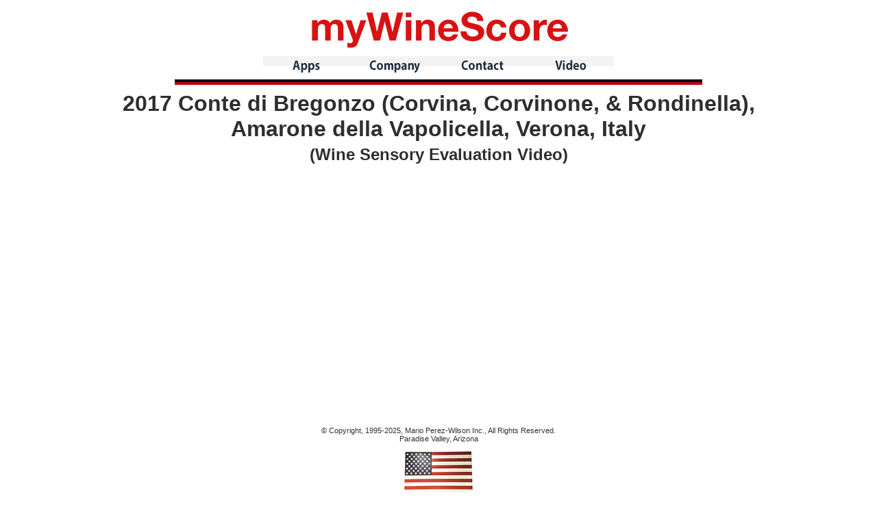

--- FILE ---
content_type: text/html; charset=UTF-8
request_url: https://mywinescore.com/YouTubeVideo.php?vnum=6
body_size: 1055
content:
<!DOCTYPE html><html><head><!-- [ 1 ] header_Alt.php [MyWineScore.com] Ver: 2024-05-17 --><title>Videos by MyWineScore App</title><meta http-equiv="content-type" content="text/html" charset="utf-8" /><meta name="Description" content="" /><meta name="Keywords" content="mario perez-wilson,myWineScore,ProWineTracker,sensory evaluation,wine score,wine review" /><!-- ............................[StyleCSS].......................... --><link href="style.css" rel="stylesheet" type="text/css" /><link rel="shortcut icon" href="favicon.ico" /><!-- ...........................[JavaScript]......................... --><script src="javascript3.js"></script></head><body bgcolor="#FFFFFF" alink="#000000"><!-- .........................[Top Bar].............................. --><table align="Center" width="970" border="0" cellpadding="5" cellspacing="0" vspace="0"><tr><td align="Center"><img src="myWineScore_Title.png" border="0" alt="MyWineScore - Wine Sensory Evaluation App for the macOS"></td></tr></table> <!-- ..............[Top Bar End]............................ --><!-- [#1-Menu] --><!-- .............................[MenuBar].......................... --><table align="center" width="510" bgcolor="#ffffff" border="0" cellpadding="0" cellspacing="0" vspace="0"><tr><td valign="Top"><a href="index.php" onMouseover="document.Hom.src=Hom2.src" onMouseout="document.Hom.src=Hom1.src"><img src="Apps1.jpg" name="Hom" border="0" align="Middle" vspace="0" alt="Apps Home"></a></td><td valign="Top"><a href="Company.php" onMouseover="document.Company.src=Company2.src" onMouseout="document.Company.src=Company1.src"><img src="Company1.jpg" name="Company" align="Middle" border="0" align="Middle" vspace="0" alt="Wine Sensory Evaluation Software designed by Mario Perez-Wilson, Inc."></a></td><!-- [Contact Us] --><td valign="Top"><a href="Contact.php" onMouseover="document.Contact.src=Contact2.src" onMouseout="document.Contact.src=Contact1.src"><img src="Contact1.jpg" name="Contact" border="0" align="Middle" vspace="0" alt="Contact"></a></td><!-- [Video] --><td valign="Top"><a href="MyWineScore_Videos.php" onMouseover="document.Video.src=Video2.src" onMouseout="document.Video.src=Video1.src"><img src="Video1.jpg" name="Video" border="0" align="Middle" vspace="0" alt="Video"></a></td></tr></table><!-- [#1-End] --><!-- [#2-Heading Bar] --><table align="center" width="970" border="0" cellpadding="0" cellspacing="0" vspace="0"><tr><td align="center"><img src="MyWineScore-Ultra-Thin.jpg" border="0" width="770" alt="MyWineScore"></td></tr></table><!-- [#2-End] --><!-- [#1-Video] -->

<table align="Center" width="970" border="0" cellpadding="0" cellspacing="5" vspace="20">
<tr>
<td class="aFont" id="aColor" align="center">2017 Conte di Bregonzo (Corvina, Corvinone, & Rondinella), Amarone della Vapolicella, Verona, Italy<br> 
</td>
</tr>

<tr>
<td class="cFont" id="aColor" align="center">(Wine Sensory Evaluation Video)<p />
</td>
</tr>
<tr>
<td align="center" target="_blank">

<iframe width="560" height="315" src="https://www.youtube.com/embed/qyHkq9WYrSs" title="YouTube video player" frameborder="0" allow="autoplay; clipboard-write; encrypted-media; gyroscope; picture-in-picture" allowfullscreen></iframe>
<p/>
</td>
</tr>
</table>
<!-- [#1-End] -->

<!-- [#2-End] -->
<!-- [footer.php MyWineScore Ver: 2025-01-05 ] --><table align="center" width="970"><tr><td align="center"><div class="Copyright"><p>&#169 Copyright, 1995-2025, Mario Perez-Wilson Inc., All Rights Reserved.<br />Paradise Valley, Arizona<p /></div><img src="USA-Flag-by-Figallo.jpg" alt="Made in USA Flag | Copyright Mario Perez-Wilson, Inc." border="0"><div class="Copyright">Made in USA</div></td></tr></table></body></html>

--- FILE ---
content_type: text/css
request_url: https://mywinescore.com/style.css
body_size: 322
content:
/* style.css www.MyWineScore.com 20160613 */  h1 {   FONT-FAMILY: helvetica;   FONT-WEIGHT: bold;   FONT-SIZE: 18pt;   COLOR: #2E2E2E;  }  .aFont {   FONT-FAMILY: helvetica;   FONT-WEIGHT: bold;   FONT-SIZE: 24pt;   COLOR: #000000;  }  .bFont {   FONT-FAMILY: verdana;   FONT-WEIGHT: normal;   FONT-SIZE: 11pt;   COLOR: #333333;  }  .cFont {   FONT-FAMILY: helvetica;   FONT-WEIGHT: bold;   FONT-SIZE: 18pt;   COLOR: #000000;  }  .dFont {   FONT-FAMILY: helvetica;   FONT-WEIGHT: bold;   FONT-SIZE: 40pt;   COLOR: #000000;  }  .eFont {   FONT-FAMILY: verdana;   FONT-WEIGHT: normal;   FONT-SIZE: 9pt;   COLOR: #333333;  }  .fFont {   FONT-FAMILY: helvetica;   FONT-WEIGHT: bold;   FONT-SIZE: 16pt;   COLOR: #2E2E2E;  }  .BestFontDark {   FONT-FAMILY: verdana;   FONT-WEIGHT: normal;   FONT-SIZE: 9pt;   COLOR: #666666;  }   .BestFont {   FONT-FAMILY: verdana;   FONT-WEIGHT: normal;   FONT-SIZE: 9pt;   COLOR: #333333;  }   .TopicSubTitle {   FONT-FAMILY: verdana;   FONT-WEIGHT: bold;   FONT-SIZE: 8pt;   COLOR: #006699;  }  .CourseTitle {   FONT-FAMILY: verdana;   FONT-WEIGHT: bold;   FONT-SIZE: 13pt;   COLOR: #006699;  }  .PageBottomDesc {   FONT-FAMILY: verdana;   FONT-WEIGHT: bold;   FONT-SIZE: 8.5pt;   COLOR: #006699;    }  a:link {   COLOR: #555555;   TEXT-DECORATION: none;   FONT-FAMILY: verdana;   FONT-SIZE: 8pt;   FONT-WEIGHT: bold;  }  a:visited {   COLOR: #949494;   TEXT-DECORATION: none;   FONT-FAMILY: verdana;   FONT-SIZE: 8pt;  }  a:hover {   COLOR: #003399;   TEXT-DECORATION: underline;   FONT-FAMILY: verdana;   FONT-SIZE: 8pt;  }  a:active {   COLOR: #333333;   TEXT-DECORATION: none;  }  #aCenter {   text-align: center;  }  #aColor {   COLOR: #2E2E2E;  }  #bColor {    COLOR: #F1010F; /* Red */  }  #cColor {   COLOR: #1D2F40; /*#003399;*/  }  #dColor {   COLOR: #339900; /* Green */  }  #aSpace {   LINE-HEIGHT:1.5em;  }  .NaviBar {   FONT-FAMILY: arial;   FONT-WEIGHT: normal;    FONT-SIZE: 7.5pt;    COLOR: #333333;  }  .Copyright {   FONT-FAMILY: arial;   FONT-WEIGHT: normal;    FONT-SIZE: 8.6pt;    COLOR: #333333;  }  .bookdesc {   FONT-FAMILY: arial;   FONT-WEIGHT: normal;    FONT-SIZE: 9pt;    COLOR: #333333;  }  .RedAlert {   FONT-FAMILY: verdana;   FONT-WEIGHT: normal;   FONT-SIZE: 11pt;   COLOR: #F1010F; /*DC143C;*/  }

--- FILE ---
content_type: text/javascript
request_url: https://mywinescore.com/javascript3.js
body_size: 205
content:
/* javascript3.js [7-MyWineScore.com] 2021-10-11 *//*myPix = new Array("AppLogo0.jpg","AppLogo1.jpg","AppLogo2.jpg","FirstScreen.jpg","FifthScreen.jpg","SixthScreen.jpg")thisPic = 0imgCt = myPix.length - 1function chgSlide(direction) {  if(document.images) {     thisPic = thisPic + direction     if (thisPic > imgCt) {         thisPic = 0     }     if (thisPic < 0) {         thisPic = imgCt     }     document.myPicture.src=myPix[thisPic]     setTimeout("chgSlide(1)", 4.5 * 1000)  }}*/if (document.images) {     Hom1= new Image     Hom2= new Image     Company1= new Image     Company2= new Image     Contact1= new Image     Contact2= new Image     Video1= new Image     Video2= new Image     Hom1.src="Apps1.jpg"     Hom2.src="Apps2.jpg"     Company1.src="Company1.jpg"     Company2.src="Company2.jpg"     Contact1.src="Contact1.jpg"     Contact2.src="Contact2.jpg"     Video1.src="Video1.jpg"     Video2.src="Video2.jpg"}else {     Hom1 = ""     Hom2 = ""     Company1 = ""     Company2 = ""     Contact1 = ""     Contact2 = ""      Video1 = ""      Video2 = ""      document.Hom = ""     document.Company = ""     document.Contact = ""     document.Video = ""}